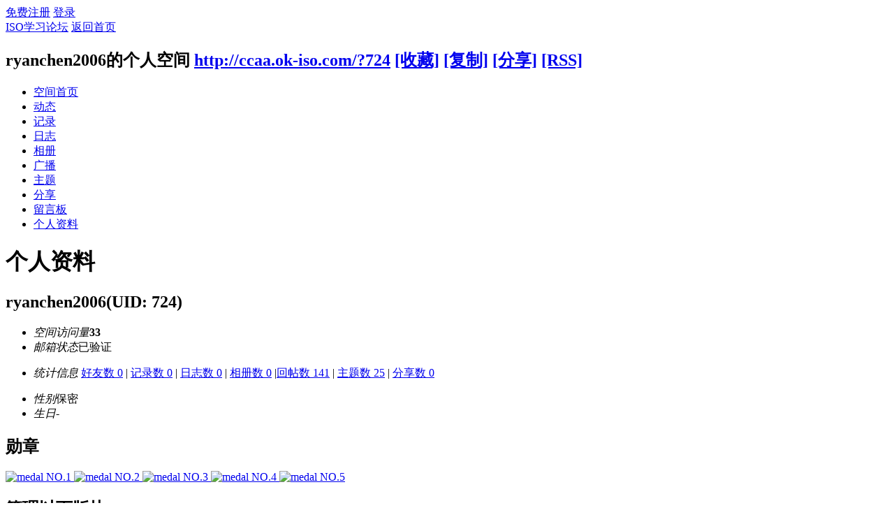

--- FILE ---
content_type: text/html; charset=gbk
request_url: http://ccaa.ok-iso.com/home.php?mod=space&uid=724&do=profile
body_size: 5230
content:
<!DOCTYPE html PUBLIC "-//W3C//DTD XHTML 1.0 Transitional//EN" "http://www.w3.org/TR/xhtml1/DTD/xhtml1-transitional.dtd">
<html xmlns="http://www.w3.org/1999/xhtml">
<head>
<meta http-equiv="Content-Type" content="text/html; charset=gbk" />
<title>ryanchen2006的个人资料 -  ISO学习论坛 -  Powered by Discuz!</title>

<meta name="keywords" content="ryanchen2006的个人资料" />
<meta name="description" content="ryanchen2006的个人资料 ,ISO学习论坛" />
<meta name="generator" content="Discuz! X3.4" />
<meta name="author" content="Discuz! Team and Comsenz UI Team" />
<meta name="copyright" content="2001-2021 Tencent Cloud." />
<meta name="MSSmartTagsPreventParsing" content="True" />
<meta http-equiv="MSThemeCompatible" content="Yes" />
<base href="http://ccaa.ok-iso.com/" /><link rel="stylesheet" type="text/css" href="data/cache/style_1_common.css?D4z" /><link rel="stylesheet" type="text/css" href="data/cache/style_1_home_space.css?D4z" /><link rel="stylesheet" id="css_extstyle" type="text/css" href="./template/default/style/t5/style.css" /><script type="text/javascript">var STYLEID = '1', STATICURL = 'static/', IMGDIR = 'static/image/common', VERHASH = 'D4z', charset = 'gbk', discuz_uid = '0', cookiepre = 'jdfI_2132_', cookiedomain = '', cookiepath = '/', showusercard = '1', attackevasive = '0', disallowfloat = 'sendpm|newthread|reply|viewratings|viewwarning|viewthreadmod|viewvote|tradeorder|activity|debate|nav|usergroups|task', creditnotice = '1|学分|', defaultstyle = './template/default/style/t5', REPORTURL = 'aHR0cDovL2NjYWEub2staXNvLmNvbS9ob21lLnBocD9tb2Q9c3BhY2UmdWlkPTcyNCZkbz1wcm9maWxl', SITEURL = 'http://ccaa.ok-iso.com/', JSPATH = 'static/js/', CSSPATH = 'data/cache/style_', DYNAMICURL = '';</script>
<script src="static/js/common.js?D4z" type="text/javascript"></script>
<script src="static/js/home.js?D4z" type="text/javascript"></script>
<link rel="stylesheet" type="text/css" href='data/cache/style_1_css_space.css?D4z' />
<link id="style_css" rel="stylesheet" type="text/css" href="static/space/t1/style.css?D4z">
<style id="diy_style"></style>
</head>

<body id="space" onkeydown="if(event.keyCode==27) return false;">
<div id="append_parent"></div>
<div id="ajaxwaitid"></div>


<div id="toptb" class="cl">
<div class="y">
<a href="member.php?mod=isolearn">免费注册</a>
<a href="member.php?mod=logging&amp;action=login" onclick="showWindow('login', this.href)">登录</a>
</div>
<div class="z">
<a href="./" title="ISO学习论坛" class="xw1">ISO学习论坛</a>
<a href="http://ccaa.ok-iso.com/home.php?mod=space&amp;do=home" id="navs" class="showmenu" onmouseover="showMenu(this.id);">返回首页</a>
</div>
</div>
<div id="hd" class="wp cl">

<h2 id="spaceinfoshow"><strong id="spacename" class="mbn">
ryanchen2006的个人空间</strong>
<span class="xs0 xw0">
<a id="domainurl" href="http://ccaa.ok-iso.com/?724" onclick="setCopy('http://ccaa.ok-iso.com/?724', '空间地址复制成功');return false;">http://ccaa.ok-iso.com/?724</a>
<a href="javascript:;" onclick="addFavorite(location.href, document.title)">[收藏]</a>
<a id="domainurl" href="http://ccaa.ok-iso.com/?724" onclick="setCopy('http://ccaa.ok-iso.com/?724', '空间地址复制成功');return false;">[复制]</a>
<a id="share_space" href="home.php?mod=spacecp&amp;ac=share&amp;type=space&amp;id=724" onclick="showWindow(this.id, this.href, 'get', 0);">[分享]</a>
<a href="http://ccaa.ok-iso.com/home.php?mod=rss&amp;uid=724">[RSS]</a>
</span>
<span id="spacedescription" class="xs1 xw0 mtn"></span>
</h2><div id="nv">
<ul>
<li><a href="http://ccaa.ok-iso.com/home.php?mod=space&amp;uid=724&amp;do=index">空间首页</a></li>
<li><a href="http://ccaa.ok-iso.com/home.php?mod=space&amp;uid=724&amp;do=home&amp;view=me&amp;from=space">动态</a></li>
<li><a href="http://ccaa.ok-iso.com/home.php?mod=space&amp;uid=724&amp;do=doing&amp;view=me&amp;from=space">记录</a></li>
<li><a href="http://ccaa.ok-iso.com/home.php?mod=space&amp;uid=724&amp;do=blog&amp;view=me&amp;from=space">日志</a></li>
<li><a href="http://ccaa.ok-iso.com/home.php?mod=space&amp;uid=724&amp;do=album&amp;view=me&amp;from=space">相册</a></li>
<li><a href="http://ccaa.ok-iso.com/home.php?mod=follow&amp;uid=724&amp;do=view">广播</a></li>
<li><a href="http://ccaa.ok-iso.com/home.php?mod=space&amp;uid=724&amp;do=thread&amp;view=me&amp;from=space">主题</a></li>
<li><a href="http://ccaa.ok-iso.com/home.php?mod=space&amp;uid=724&amp;do=share&amp;view=me&amp;from=space">分享</a></li>
<li><a href="http://ccaa.ok-iso.com/home.php?mod=space&amp;uid=724&amp;do=wall">留言板</a></li>
<li><a href="http://ccaa.ok-iso.com/home.php?mod=space&amp;uid=724&amp;do=profile">个人资料</a></li>
</ul>
</div></div>

<div class="p_pop h_pop" id="mn_userapp_menu" style="display: none"></div><ul id="navs_menu" class="p_pop topnav_pop" style="display:none;">                                                                                                <li id="mn_Nc1e2" ><a href="http://www.isolearn.com" hidefocus="true" target="_blank"   style="font-weight: bold;">网站首页</a></li>                                <li id="mn_forum" ><a href="http://bbs.isolearn.com" hidefocus="true" title="BBS"  >官方论坛<span>BBS</span></a></li>                <li id="mn_N4706" ><a href="http://bbs.isolearn.com/thread-8715-1-1.html" hidefocus="true"  >订购题库</a></li>                                <li id="mn_N5f4e" ><a href="http://bbs.isolearn.com/thread-12135-1-1.html" hidefocus="true" target="_blank"   style="font-weight: bold;">现场培训</a></li>                <li id="mn_Nf28f" ><a href="http://bbs.isolearn.com/thread-497-1-1.html" hidefocus="true"  >考前辅导</a></li>                                <li id="mn_Ne333" ><a href="http://x.isolearn.com" hidefocus="true" target="_blank"  >在线考试</a></li>                <li id="mn_N9d8b" ><a href="https://t.isolearn.com" hidefocus="true"  >在线课程</a></li>                                <li id="mn_Nff4e" ><a href="http://ccaaiso.taobao.com" hidefocus="true"  >官方淘宝店</a></li>                                <li id="mn_Ndcef" ><a href="https://weidian.com/?userid=1027719769" hidefocus="true"  >官方微店</a></li>                                                                </ul>
<ul id="myspace_menu" class="p_pop" style="display:none;">
    <li><a href="http://ccaa.ok-iso.com/home.php?mod=space">我的空间</a></li><li><a href="http://ccaa.ok-iso.com/home.php?mod=space&do=friend" style="background-image:url(http://bbs.isolearn.com/static/image/feed/friend_b.png) !important">好友</a></li>
<li><a href="http://bbs.isolearn.com/forum.php?mod=guide&view=my" style="background-image:url(http://bbs.isolearn.com/static/image/feed/thread_b.png) !important">帖子</a></li>
<li><a href="http://ccaa.ok-iso.com/home.php?mod=space&do=favorite&view=me" style="background-image:url(http://bbs.isolearn.com/static/image/feed/favorite_b.png) !important">收藏</a></li>
<li><a href="http://ccaa.ok-iso.com/home.php?mod=magic" style="background-image:url(http://bbs.isolearn.com/static/image/feed/magic_b.png) !important">道具</a></li>
<li><a href="http://ccaa.ok-iso.com/home.php?mod=medal" style="background-image:url(http://bbs.isolearn.com/static/image/feed/medal_b.png) !important">勋章</a></li>
<li><a href="http://ccaa.ok-iso.com/home.php?mod=task" style="background-image:url(http://bbs.isolearn.com/static/image/feed/task_b.png) !important">任务</a></li>
</ul>
<div id="ct" class="ct2 wp cl">
<div class="mn">
<div class="bm">
<div class="bm_h">
<h1 class="mt">个人资料</h1>
</div>
<div class="bm_c">
<div class="bm_c u_profile">

<div class="pbm mbm bbda cl">
<h2 class="mbn">
ryanchen2006<span class="xw0">(UID: 724)</span>
</h2>
<ul class="pf_l cl pbm mbm">
<li><em>空间访问量</em><strong class="xi1">33</strong></li>
<li><em>邮箱状态</em>已验证</li>
</ul>
<ul>
</ul>
<ul class="cl bbda pbm mbm">
<li>
<em class="xg2">统计信息</em>
<a href="http://ccaa.ok-iso.com/home.php?mod=space&amp;uid=724&amp;do=friend&amp;view=me&amp;from=space" target="_blank">好友数 0</a>
<span class="pipe">|</span>
<a href="http://ccaa.ok-iso.com/home.php?mod=space&amp;uid=724&amp;do=doing&amp;view=me&amp;from=space" target="_blank">记录数 0</a>
<span class="pipe">|</span>
<a href="http://ccaa.ok-iso.com/home.php?mod=space&amp;uid=724&amp;do=blog&amp;view=me&amp;from=space" target="_blank">日志数 0</a>
<span class="pipe">|</span>
<a href="http://ccaa.ok-iso.com/home.php?mod=space&amp;uid=724&amp;do=album&amp;view=me&amp;from=space" target="_blank">相册数 0</a>
<span class="pipe">|</span><a href="http://ccaa.ok-iso.com/home.php?mod=space&uid=724&do=thread&view=me&type=reply&from=space" target="_blank">回帖数 141</a>
<span class="pipe">|</span>
<a href="http://ccaa.ok-iso.com/home.php?mod=space&uid=724&do=thread&view=me&type=thread&from=space" target="_blank">主题数 25</a>
<span class="pipe">|</span>
<a href="http://ccaa.ok-iso.com/home.php?mod=space&amp;uid=724&amp;do=share&amp;view=me&amp;from=space" target="_blank">分享数 0</a>
</li>
</ul>
<ul class="pf_l cl"><li><em>性别</em>保密</li>
<li><em>生日</em>-</li>
</ul>
</div>
<div class="pbm mbm bbda cl">
<h2 class="mbn">勋章</h2>
<p class="md_ctrl">
<a href="http://ccaa.ok-iso.com/home.php?mod=medal"><img src="static//image/common/medal1.gif" alt="medal NO.1" id="md_21" onmouseover="showMenu({'ctrlid':this.id, 'menuid':'md_21_menu', 'pos':'12!'});" />
<img src="static//image/common/medal2.gif" alt="medal NO.2" id="md_20" onmouseover="showMenu({'ctrlid':this.id, 'menuid':'md_20_menu', 'pos':'12!'});" />
<img src="static//image/common/medal3.gif" alt="medal NO.3" id="md_19" onmouseover="showMenu({'ctrlid':this.id, 'menuid':'md_19_menu', 'pos':'12!'});" />
<img src="static//image/common/medal4.gif" alt="medal NO.4" id="md_18" onmouseover="showMenu({'ctrlid':this.id, 'menuid':'md_18_menu', 'pos':'12!'});" />
<img src="static//image/common/medal5.gif" alt="medal NO.5" id="md_17" onmouseover="showMenu({'ctrlid':this.id, 'menuid':'md_17_menu', 'pos':'12!'});" />
</a>
</p>
</div><div id="md_21_menu" class="tip tip_4" style="display: none;">
<div class="tip_horn"></div>
<div class="tip_c">
<h4>medal NO.1</h4>
<p>medal NO.1</p>
</div>
</div>
<div id="md_20_menu" class="tip tip_4" style="display: none;">
<div class="tip_horn"></div>
<div class="tip_c">
<h4>medal NO.2</h4>
<p>medal NO.2</p>
</div>
</div>
<div id="md_19_menu" class="tip tip_4" style="display: none;">
<div class="tip_horn"></div>
<div class="tip_c">
<h4>medal NO.3</h4>
<p>medal NO.3</p>
</div>
</div>
<div id="md_18_menu" class="tip tip_4" style="display: none;">
<div class="tip_horn"></div>
<div class="tip_c">
<h4>medal NO.4</h4>
<p>medal NO.4</p>
</div>
</div>
<div id="md_17_menu" class="tip tip_4" style="display: none;">
<div class="tip_horn"></div>
<div class="tip_c">
<h4>medal NO.5</h4>
<p>medal NO.5</p>
</div>
</div>
<div class="pbm mbm bbda cl">
<h2 class="mbn">管理以下版块</h2><a href="http://bbs.isolearn.com/forum-17-1.html" target="_blank">实习注册、挂靠</a> &nbsp;
</div>
<div class="pbm mbm bbda cl">
<h2 class="mbn">活跃概况</h2>
<ul>
<li><em class="xg1">管理组&nbsp;&nbsp;</em><span style="color:"><a href="http://ccaa.ok-iso.com/home.php?mod=spacecp&amp;ac=usergroup&amp;gid=2" target="_blank">超级版主</a></span> </li><li><em class="xg1">用户组&nbsp;&nbsp;</em><span style="color:#FF0000"><a href="http://ccaa.ok-iso.com/home.php?mod=spacecp&amp;ac=usergroup&amp;gid=21" target="_blank"><font color="#FF0000">2010年度金牌斑竹</font></a></span>  </li>
</ul>
<ul id="pbbs" class="pf_l">
<li><em>在线时间</em>72 小时</li><li><em>注册时间</em>2010-7-26 08:55</li>
<li><em>最后访问</em>2017-4-11 16:16</li>
<li><em>上次活动时间</em>2017-4-11 16:16</li><li><em>上次发表时间</em>2012-10-30 13:37</li><li><em>所在时区</em>使用系统默认</li>
</ul>
</div>
<div id="psts" class="cl">
<h2 class="mbn">统计信息</h2>
<ul class="pf_l">
<li><em>已用空间</em>   0 B </li>
<li><em>积分</em>896</li><li><em>学分</em>896 </li>
</ul>
</div>
</div></div>
</div>
</div>
<div class="sd"><div id="pcd" class="bm cl"><div class="bm_c">
<div class="hm">
<p><a href="http://ccaa.ok-iso.com/space-uid-724.html" class="avtm"><img src="http://bbs.isolearn.com/uc_server/avatar.php?uid=724&size=middle" /></a></p>
<h2 class="xs2"><a href="http://ccaa.ok-iso.com/space-uid-724.html">ryanchen2006</a></h2>
</div>
<ul class="xl xl2 cl ul_list">
<li class="ul_broadcast"><a href="http://ccaa.ok-iso.com/space-uid-724.html">查看广播</a></li>
<li class="ul_flw"><a id="followmod" onclick="showWindow(this.id, this.href, 'get', 0);" href="home.php?mod=spacecp&amp;ac=follow&amp;op=add&amp;hash=c25a434b&amp;fuid=724">收听TA</a>
</li>
<li class="ul_add"><a href="http://ccaa.ok-iso.com/home.php?mod=spacecp&amp;ac=friend&amp;op=add&amp;uid=724&amp;handlekey=addfriendhk_724" id="a_friend_li_724" onclick="showWindow(this.id, this.href, 'get', 0);">加为好友</a></li>
<li class="ul_contect"><a href="http://ccaa.ok-iso.com/home.php?mod=space&amp;uid=724&amp;do=wall">给我留言</a></li>
<li class="ul_poke"><a href="http://ccaa.ok-iso.com/home.php?mod=spacecp&amp;ac=poke&amp;op=send&amp;uid=724&amp;handlekey=propokehk_724" id="a_poke_724" onclick="showWindow(this.id, this.href, 'get', 0);">打个招呼</a></li>

<li class="ul_pm"><a href="http://ccaa.ok-iso.com/home.php?mod=spacecp&amp;ac=pm&amp;op=showmsg&amp;handlekey=showmsg_724&amp;touid=724&amp;pmid=0&amp;daterange=2" id="a_sendpm_724" onclick="showWindow('showMsgBox', this.href, 'get', 0)">发送消息</a></li>
</ul>
</div>
</div>
</div>
<script type="text/javascript">
function succeedhandle_followmod(url, msg, values) {
var fObj = $('followmod');
if(values['type'] == 'add') {
fObj.innerHTML = '取消收听';
fObj.href = 'home.php?mod=spacecp&ac=follow&op=del&fuid='+values['fuid'];
} else if(values['type'] == 'del') {
fObj.innerHTML = '收听TA';
fObj.href = 'home.php?mod=spacecp&ac=follow&op=add&hash=c25a434b&fuid='+values['fuid'];
}
}
</script></div>
</div>

	</div>
<div class="a_fr a_cb"><style>
.a_cb {top: 200px;}
</style>

<a href="#" target="_blank"><img src="http://bbs.isolearn.com/data/attachment/common/cf/155615rh9cjc2crhysuwhw.png" border="0"></a><br /><a href="javascript:;" onclick="setcookie('adclose_48', 1, 86400);this.parentNode.style.display='none'"><img src="static/image/common/ad_close.gif" /></a></div><div id="ft" class="wp cl">
<div id="flk" class="y">
<p>
<a href="//wpa.qq.com/msgrd?v=3&amp;uin=3117484778&amp;site=ISO学习论坛&amp;menu=yes&amp;from=discuz" target="_blank" title="QQ"><img src="static/image/common/site_qq.jpg" alt="QQ" /></a><span class="pipe">|</span><a href="http://bbs.isolearn.com" >CCAA国家注册审核员培训 CCAA审核员考试交流第一平台</a><span class="pipe">|</span><a href="http://bbs.isolearn.com/forum.php?mod=misc&action=showdarkroom" >小黑屋</a><span class="pipe">|</span><a href="http://bbs.isolearn.com/archiver/" >Archiver</a><span class="pipe">|</span><a href="http://bbs.isolearn.com/forum.php?mobile=yes" >手机版</a><span class="pipe">|</span><strong><a href="http://bbs.isolearn.com" target="_blank">ISO学习网校</a></strong>
<script type="text/javascript">var cnzz_protocol = (("https:" == document.location.protocol) ? " https://" : " http://");document.write(unescape("%3Cspan id='cnzz_stat_icon_1253523073'%3E%3C/span%3E%3Cscript src='" + cnzz_protocol + "v1.cnzz.com/stat.php%3Fid%3D1253523073%26show%3Dpic' type='text/javascript'%3E%3C/script%3E"));</script></p>
<p class="xs0">
GMT+8, 2026-1-30 22:17<span id="debuginfo">
, Processed in 0.053601 second(s), 20 queries
.
</span>
</p>
</div>
<div id="frt">
<p>Powered by <strong><a href="http://www.discuz.net" target="_blank">Discuz!</a></strong> <em>X3.4</em></p>
<p class="xs0">Copyright &copy; 2001-2021, Tencent Cloud.</p>
</div></div>
<script src="home.php?mod=misc&ac=sendmail&rand=1769782656" type="text/javascript"></script>

<div id="scrolltop">
<span hidefocus="true"><a title="返回顶部" onclick="window.scrollTo('0','0')" class="scrolltopa" ><b>返回顶部</b></a></span>
</div>
<script type="text/javascript">_attachEvent(window, 'scroll', function () { showTopLink(); });checkBlind();</script>
</body>
</html>
